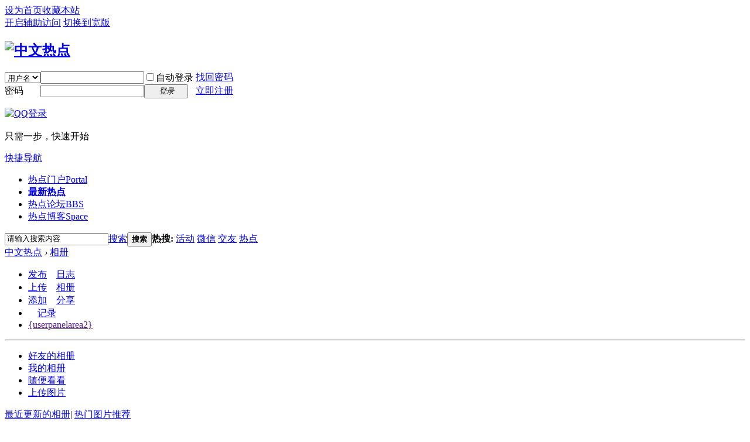

--- FILE ---
content_type: text/html; charset=utf-8
request_url: https://hotspotnews.ca/home.php?mod=space&do=album&view=we
body_size: 4928
content:
<!DOCTYPE html PUBLIC "-//W3C//DTD XHTML 1.0 Transitional//EN" "http://www.w3.org/TR/xhtml1/DTD/xhtml1-transitional.dtd">
<html xmlns="http://www.w3.org/1999/xhtml">
<head>
<meta http-equiv="Content-Type" content="text/html; charset=utf-8" />
<title>最新更新的相册 -  中文热点 -  Powered by Discuz!</title>

<meta name="keywords" content="最新更新的相册" />
<meta name="description" content="最新更新的相册 ,中文热点" />
<meta name="generator" content="Discuz! X3.4" />
<meta name="author" content="Discuz! Team and Comsenz UI Team" />
<meta name="copyright" content="2001-2020 Tencent Cloud." />
<meta name="MSSmartTagsPreventParsing" content="True" />
<meta http-equiv="MSThemeCompatible" content="Yes" />
<base href="https://hotspotnews.ca/" /><link rel="stylesheet" type="text/css" href="data/cache/style_3_common.css?dE9" /><link rel="stylesheet" type="text/css" href="data/cache/style_3_home_space.css?dE9" /><script type="text/javascript">var STYLEID = '3', STATICURL = 'static/', IMGDIR = 'template/comiis_jymf/comiis_pic', VERHASH = 'dE9', charset = 'utf-8', discuz_uid = '0', cookiepre = 'Busk_2132_', cookiedomain = '', cookiepath = '/', showusercard = '1', attackevasive = '0', disallowfloat = 'newthread|viewratings|tradeorder|activity|usergroups|task', creditnotice = '1|威望|,2|金钱|,3|贡献|', defaultstyle = '', REPORTURL = 'aHR0cHM6Ly9ob3RzcG90bmV3cy5jYS9ob21lLnBocD9tb2Q9c3BhY2UmZG89YWxidW0mdmlldz13ZQ==', SITEURL = 'https://hotspotnews.ca/', JSPATH = 'static/js/', CSSPATH = 'data/cache/style_', DYNAMICURL = '';</script>
<script src="static/js/common.js?dE9" type="text/javascript"></script>
<meta name="application-name" content="中文热点" />
<meta name="msapplication-tooltip" content="中文热点" />
<meta name="msapplication-task" content="name=热点门户;action-uri=https://hotspotnews.ca/portal.php;icon-uri=https://hotspotnews.ca/template/comiis_jymf/comiis_pic/portal.ico" />
<meta name="msapplication-task" content="name=热点论坛;action-uri=https://hotspotnews.ca/forum.php;icon-uri=https://hotspotnews.ca/template/comiis_jymf/comiis_pic/bbs.ico" />
<meta name="msapplication-task" content="name=热点博客;action-uri=https://hotspotnews.ca/home.php;icon-uri=https://hotspotnews.ca/template/comiis_jymf/comiis_pic/home.ico" />
<script src="static/js/home.js?dE9" type="text/javascript"></script>

<script src="static/js/portal.js?dE9" type="text/javascript"></script>

</head>
<body id="nv_home" class="pg_space" onkeydown="if(event.keyCode==27) return false;">
<div id="append_parent"></div><div id="ajaxwaitid"></div>

<div id="toptb" class="cl">

<div class="wp">
<div class="z"><a href="javascript:;"  onclick="setHomepage('http://hotspotnews.ca/');">设为首页</a><a href="http://hotspotnews.ca/"  onclick="addFavorite(this.href, '中文热点');return false;">收藏本站</a>

</div>
<div class="y">
<a id="switchblind" href="javascript:;" onclick="toggleBlind(this)" title="开启辅助访问" class="switchblind">开启辅助访问</a>

<a href="javascript:;" id="switchwidth" onclick="widthauto(this)" title="切换到宽版" class="switchwidth">切换到宽版</a>

</div>
</div>
</div>
<div id="hd">
<div class="wp">
<div class="hdc cl"><h2><a href="./" title="中文热点"><img src="template/comiis_jymf/comiis_pic/comiis_logo.gif" alt="中文热点" border="0" /></a></h2><script src="static/js/logging.js?dE9" type="text/javascript"></script>
<form method="post" autocomplete="off" id="lsform" action="member.php?mod=logging&amp;action=login&amp;loginsubmit=yes&amp;infloat=yes&amp;lssubmit=yes" onsubmit="return lsSubmit();">
<div class="fastlg cl">
<span id="return_ls" style="display:none"></span>
<div class="y pns">
<table cellspacing="0" cellpadding="0">
<tr>
<td>
<span class="ftid">
<select name="fastloginfield" id="ls_fastloginfield" width="40" tabindex="900">
<option value="username">用户名</option>
<option value="email">Email</option>
</select>
</span>
<script type="text/javascript">simulateSelect('ls_fastloginfield')</script>
</td>
<td><input type="text" name="username" id="ls_username" autocomplete="off" class="px vm" tabindex="901" /></td>
<td class="fastlg_l"><label for="ls_cookietime"><input type="checkbox" name="cookietime" id="ls_cookietime" class="pc" value="2592000" tabindex="903" />自动登录</label></td>
<td>&nbsp;<a href="javascript:;" onclick="showWindow('login', 'member.php?mod=logging&action=login&viewlostpw=1')">找回密码</a></td>
</tr>
<tr>
<td><label for="ls_password" class="z psw_w">密码</label></td>
<td><input type="password" name="password" id="ls_password" class="px vm" autocomplete="off" tabindex="902" /></td>
<td class="fastlg_l"><button type="submit" class="pn vm" tabindex="904" style="width: 75px;"><em>登录</em></button></td>
<td>&nbsp;<a href="member.php?mod=registerhs" class="xi2 xw1">立即注册</a></td>
</tr>
</table>
<input type="hidden" name="quickforward" value="yes" />
<input type="hidden" name="handlekey" value="ls" />
</div>

<div class="fastlg_fm y" style="margin-right: 10px; padding-right: 10px">
<p><a href="https://hotspotnews.ca/connect.php?mod=login&op=init&referer=home.php%3Fmod%3Dspace%26do%3Dalbum%26view%3Dwe&statfrom=login_simple"><img src="template/comiis_jymf/comiis_pic/qq_login.gif" class="vm" alt="QQ登录" /></a></p>
<p class="hm xg1" style="padding-top: 2px;">只需一步，快速开始</p>
</div>
</div>
</form>

</div>
<div style="clear:both;"></div>
<div id="nv" class="comiis_nav">
<a href="javascript:;" id="qmenu" onmouseover="delayShow(this, function () {showMenu({'ctrlid':'qmenu','pos':'34!','ctrlclass':'a','duration':2});showForummenu(0);})">快捷导航</a>
<ul><li id="mn_portal" ><a href="portal.php" hidefocus="true" title="Portal"  >热点门户<span>Portal</span></a></li><li id="mn_P1" ><a href="https://hotspotnews.ca/portal.php?mod=list&catid=1" hidefocus="true" target="_blank"   style="font-weight: bold;">最新热点</a></li><li id="mn_forum" ><a href="forum.php" hidefocus="true" title="BBS"  >热点论坛<span>BBS</span></a></li><li id="mn_home" ><a href="home.php" hidefocus="true" title="Space"  >热点博客<span>Space</span></a></li>
</ul>

</div>

<div class="p_pop h_pop" id="mn_userapp_menu" style="display: none"></div>
<div id="mu" class="cl">

</div><div id="scbar" class="cl">
<form id="scbar_form" method="post" autocomplete="off" onsubmit="searchFocus($('scbar_txt'))" action="search.php?searchsubmit=yes" target="_blank">
<input type="hidden" name="mod" id="scbar_mod" value="search" />
<input type="hidden" name="formhash" value="c5e96382" />
<input type="hidden" name="srchtype" value="title" />
<input type="hidden" name="srhfid" value="0" />
<input type="hidden" name="srhlocality" value="home::space" />
<table cellspacing="0" cellpadding="0">
<tr>
<td class="scbar_icon_td"></td>
<td class="scbar_txt_td"><input type="text" name="srchtxt" id="scbar_txt" value="请输入搜索内容" autocomplete="off" x-webkit-speech speech /></td>
<td class="scbar_type_td"><a href="javascript:;" id="scbar_type" class="xg1" onclick="showMenu(this.id)" hidefocus="true">搜索</a></td>
<td class="scbar_btn_td"><button type="submit" name="searchsubmit" id="scbar_btn" sc="1" class="pn pnc" value="true"><strong class="xi2">搜索</strong></button></td>
<td class="scbar_hot_td">
<div id="scbar_hot">
<strong class="xw1">热搜: </strong>

<a href="search.php?mod=forum&amp;srchtxt=%E6%B4%BB%E5%8A%A8&amp;formhash=c5e96382&amp;searchsubmit=true&amp;source=hotsearch" target="_blank" class="xi2" sc="1">活动</a>



<a href="search.php?mod=forum&amp;srchtxt=%E5%BE%AE%E4%BF%A1&amp;formhash=c5e96382&amp;searchsubmit=true&amp;source=hotsearch" target="_blank" class="xi2" sc="1">微信</a>



<a href="search.php?mod=forum&amp;srchtxt=%E4%BA%A4%E5%8F%8B&amp;formhash=c5e96382&amp;searchsubmit=true&amp;source=hotsearch" target="_blank" class="xi2" sc="1">交友</a>



<a href="search.php?mod=forum&amp;srchtxt=%E7%83%AD%E7%82%B9&amp;formhash=c5e96382&amp;searchsubmit=true&amp;source=hotsearch" target="_blank" class="xi2" sc="1">热点</a>

</div>
</td>
</tr>
</table>
</form>
</div>
<ul id="scbar_type_menu" class="p_pop" style="display: none;"><li><a href="javascript:;" rel="article">文章</a></li><li><a href="javascript:;" rel="forum" class="curtype">帖子</a></li><li><a href="javascript:;" rel="user">用户</a></li></ul>
<script type="text/javascript">
initSearchmenu('scbar', '');
</script>
</div>
</div>


<div id="wp" class="wp"><div id="pt" class="bm cl">
<div class="z">
<a href="./" class="nvhm" title="首页">中文热点</a> <em>&rsaquo;</em>
<a href="home.php?mod=space&amp;do=album">相册</a>
</div>
</div>
<style id="diy_style" type="text/css"></style>
<div class="wp">
<!--[diy=diy1]--><div id="diy1" class="area"></div><!--[/diy]-->
</div>
<div id="ct" class="ct2_a wp cl">
<div class="appl"><ul>			
<li><span><a href="home.php?mod=spacecp&ac=blog">发布</a></span><a href="home.php?mod=space&do=blog"><img src="static/image/feed/blog.gif" width="16" height="16" />日志</a></li>			
<li><span><a href="home.php?mod=spacecp&ac=upload">上传</a></span><a href="home.php?mod=space&do=album"><img src="static/image/feed/album.gif" width="16" height="16" />相册</a></li>			
<li><span><a href="home.php?mod=spacecp&ac=share" onclick="showWindow('share', this.href, 'get', 0);return false;">添加</a></span><a href="home.php?mod=space&do=share"><img src="static/image/feed/share.gif" width="16" height="16" />分享</a></li>			
<li><a href="home.php?mod=space&do=doing"><img src="static/image/feed/doing.gif" width="16" height="16" />记录</a></li>			
<li><a href="">{userpanelarea2}</a></li>			
</ul><hr class="da" /><ul></ul>
</div>
<div class="mn pbm">
<!--[diy=diycontenttop]--><div id="diycontenttop" class="area"></div><!--[/diy]-->
<div class="bm bw0">
<ul class="tb cl">
<li><a href="home.php?mod=space&amp;do=album&amp;view=we">好友的相册</a></li>
<li><a href="home.php?mod=space&amp;do=album&amp;view=me">我的相册</a></li>
<li class="a"><a href="home.php?mod=space&amp;do=album&amp;view=all">随便看看</a></li>
<li class="o"><a href="home.php?mod=spacecp&amp;ac=upload">上传图片</a></li></ul>
</div>

<div class="tbmu cl">
<a href="home.php?mod=space&amp;do=album&amp;view=all"  class="a">最近更新的相册</a><span class="pipe">|</span>
<a href="home.php?mod=space&amp;do=album&amp;view=all&amp;order=hot" >热门图片推荐</a>
</div>

<div class="ptw">
<ul class="ml mla cl"><li>
<div class="c">
<a href="home.php?mod=space&amp;uid=9614&amp;do=album&amp;id=19" target="_blank" ><img src="data/attachment/album/cover/1f/19.jpg" alt="我的相册" /></a>
</div>
<p class="ptn"><a href="home.php?mod=space&amp;uid=9614&amp;do=album&amp;id=19" target="_blank"  class="xi2">我的相册</a> (1) </p>
<p><a href="home.php?mod=space&amp;uid=9614" target="_blank">admin_FnwNr</a></p>
<span>更新 5-16 20:31</span></li>
<li>
<div class="c">
<a href="home.php?mod=space&amp;uid=4756&amp;do=album&amp;id=17" target="_blank" ><img src="data/attachment/album/cover/70/17.jpg" alt="雁南飞" /></a>
</div>
<p class="ptn"><a href="home.php?mod=space&amp;uid=4756&amp;do=album&amp;id=17" target="_blank"  class="xi2">雁南飞</a> (9) </p>
<p><a href="home.php?mod=space&amp;uid=4756" target="_blank">蓝狐</a></p>
<span>更新 11-15 10:31</span></li>
<li>
<div class="c">
<a href="home.php?mod=space&amp;uid=2725&amp;do=album&amp;id=13" target="_blank" ><img src="data/attachment/album/cover/c5/13.jpg" alt="中国西部高原风光专辑" /></a>
</div>
<p class="ptn"><a href="home.php?mod=space&amp;uid=2725&amp;do=album&amp;id=13" target="_blank"  class="xi2">中国西部高原风光专辑</a> (20) </p>
<p><a href="home.php?mod=space&amp;uid=2725" target="_blank">jimmys9500</a></p>
<span>更新 2-24 13:08</span></li>
<li>
<div class="c">
<a href="home.php?mod=space&amp;uid=245&amp;do=album&amp;id=12" target="_blank" ></a>
</div>
<p class="ptn"><a href="home.php?mod=space&amp;uid=245&amp;do=album&amp;id=12" target="_blank"  class="xi2">mont tremblant</a></p>
<p><a href="home.php?mod=space&amp;uid=245" target="_blank">水泥笑笑</a></p>
<span>更新 1-3 07:05</span></li>
<li>
<div class="c">
<a href="home.php?mod=space&amp;uid=245&amp;do=album&amp;id=11" target="_blank" ><img src="data/attachment/album/cover/65/11.jpg" alt="25 cities" /></a>
</div>
<p class="ptn"><a href="home.php?mod=space&amp;uid=245&amp;do=album&amp;id=11" target="_blank"  class="xi2">25 cities</a> (25) </p>
<p><a href="home.php?mod=space&amp;uid=245" target="_blank">水泥笑笑</a></p>
<span>更新 1-3 00:17</span></li>
<li>
<div class="c">
<a href="home.php?mod=space&amp;uid=245&amp;do=album&amp;id=9" target="_blank" ><img src="data/attachment/album/cover/45/9.jpg" alt="" /></a>
</div>
<p class="ptn"><a href="home.php?mod=space&amp;uid=245&amp;do=album&amp;id=9" target="_blank"  class="xi2">默认相册</a> (7) </p>
<p><a href="home.php?mod=space&amp;uid=245" target="_blank">水泥笑笑</a></p>
<span>更新 11-25 14:05</span></li>
<li>
<div class="c">
<a href="home.php?mod=space&amp;uid=821&amp;do=album&amp;id=10" target="_blank" ><img src="data/attachment/album/cover/d3/10.jpg" alt="" /></a>
</div>
<p class="ptn"><a href="home.php?mod=space&amp;uid=821&amp;do=album&amp;id=10" target="_blank"  class="xi2">默认相册</a> (50) </p>
<p><a href="home.php?mod=space&amp;uid=821" target="_blank">安妮</a></p>
<span>更新 9-26 23:59</span></li>
<li>
<div class="c">
<a href="home.php?mod=space&amp;uid=1066&amp;do=album&amp;id=8" target="_blank" ><img src="data/attachment/album/cover/c9/8.jpg" alt="我的相册" /></a>
</div>
<p class="ptn"><a href="home.php?mod=space&amp;uid=1066&amp;do=album&amp;id=8" target="_blank"  class="xi2">我的相册</a> (1) </p>
<p><a href="home.php?mod=space&amp;uid=1066" target="_blank">Kylelong</a></p>
<span>更新 8-31 10:43</span></li>
<li>
<div class="c">
<a href="home.php?mod=space&amp;uid=944&amp;do=album&amp;id=7" target="_blank" ><img src="data/attachment/album/cover/8f/7.jpg" alt="微距摄影" /></a>
</div>
<p class="ptn"><a href="home.php?mod=space&amp;uid=944&amp;do=album&amp;id=7" target="_blank"  class="xi2">微距摄影</a> (6) </p>
<p><a href="home.php?mod=space&amp;uid=944" target="_blank">far_sky</a></p>
<span>更新 8-11 01:44</span></li>
<li>
<div class="c">
<a href="home.php?mod=space&amp;uid=944&amp;do=album&amp;id=6" target="_blank" ><img src="data/attachment/album/cover/16/6.jpg" alt="2013 Canada day" /></a>
</div>
<p class="ptn"><a href="home.php?mod=space&amp;uid=944&amp;do=album&amp;id=6" target="_blank"  class="xi2">2013 Canada day</a> (7) </p>
<p><a href="home.php?mod=space&amp;uid=944" target="_blank">far_sky</a></p>
<span>更新 8-11 01:41</span></li>
<li>
<div class="c">
<a href="home.php?mod=space&amp;uid=944&amp;do=album&amp;id=5" target="_blank" ><img src="data/attachment/album/cover/e4/5.jpg" alt="风光摄影" /></a>
</div>
<p class="ptn"><a href="home.php?mod=space&amp;uid=944&amp;do=album&amp;id=5" target="_blank"  class="xi2">风光摄影</a> (6) </p>
<p><a href="home.php?mod=space&amp;uid=944" target="_blank">far_sky</a></p>
<span>更新 8-11 01:37</span></li>
<li>
<div class="c">
<a href="home.php?mod=space&amp;uid=302&amp;do=album&amp;id=3" target="_blank" ><img src="data/attachment/album/cover/ec/3.jpg" alt="" /></a>
</div>
<p class="ptn"><a href="home.php?mod=space&amp;uid=302&amp;do=album&amp;id=3" target="_blank"  class="xi2">默认相册</a> (1) </p>
<p><a href="home.php?mod=space&amp;uid=302" target="_blank">freedom</a></p>
<span>更新 6-12 11:15</span></li>
<li>
<div class="c">
<a href="home.php?mod=space&amp;uid=1&amp;do=album&amp;id=2" target="_blank" ><img src="data/attachment/album/cover/c8/2.jpg" alt="pic" /></a>
</div>
<p class="ptn"><a href="home.php?mod=space&amp;uid=1&amp;do=album&amp;id=2" target="_blank"  class="xi2">pic</a> (2) </p>
<p><a href="home.php?mod=space&amp;uid=1" target="_blank">admin</a></p>
<span>更新 6-7 13:12</span></li>
<li>
<div class="c">
<a href="home.php?mod=space&amp;uid=1&amp;do=album&amp;id=1" target="_blank" ><img src="data/attachment/album/cover/c4/1.jpg" alt="" /></a>
</div>
<p class="ptn"><a href="home.php?mod=space&amp;uid=1&amp;do=album&amp;id=1" target="_blank"  class="xi2">默认相册</a> (1) </p>
<p><a href="home.php?mod=space&amp;uid=1" target="_blank">admin</a></p>
<span>更新 6-7 13:01</span></li>
</ul>
</div>


</div>
</div>



<script type="text/javascript">
function fuidgoto(fuid) {
var parameter = fuid != '' ? '&fuid='+fuid : '';
window.location.href = 'home.php?mod=space&do=album&view=we'+parameter;
}
</script></div>

<div style="clear:both;"></div>
<div id="ft" class="comiis_footer wp">
<div class="comiis_footertop"><a href="archiver/" >Archiver</a>|<a href="forum.php?mobile=yes" >手机版</a>|</div>
<div class="comiis_Copyright">
Copyright &copy; 2008-2020 <a href="http://www.hotspotnews.ca" target="_blank">加拿大中文热点</a>(http://www.hotspotnews.ca) 版权所有 All Rights Reserved.<br />
<br />
Powered by <a href="http://www.hotspotnews.ca" target="_blank">HotSpotNews.ca!</a> X3.4&nbsp;
<!---*感谢你对克米设计的支持, 为获得更多克米设计的技术支持和服务, 建议保留下面克米设计的版权连接，谢谢!*--->
技术支持: <A href="http://www.hotspotnews.ca" rel="nofollow" target=_blank title="克米设计-商业技术认证客户">中文热点</A>    
</div>
</div>
<script src="home.php?mod=misc&ac=sendmail&rand=1769899163" type="text/javascript"></script>

<div id="scrolltop">

<span hidefocus="true"><a title="返回顶部" onclick="window.scrollTo('0','0')" class="scrolltopa" ><b>返回顶部</b></a></span>

</div>
<script type="text/javascript">_attachEvent(window, 'scroll', function () { showTopLink(); });checkBlind();</script>
</body>
</html>
